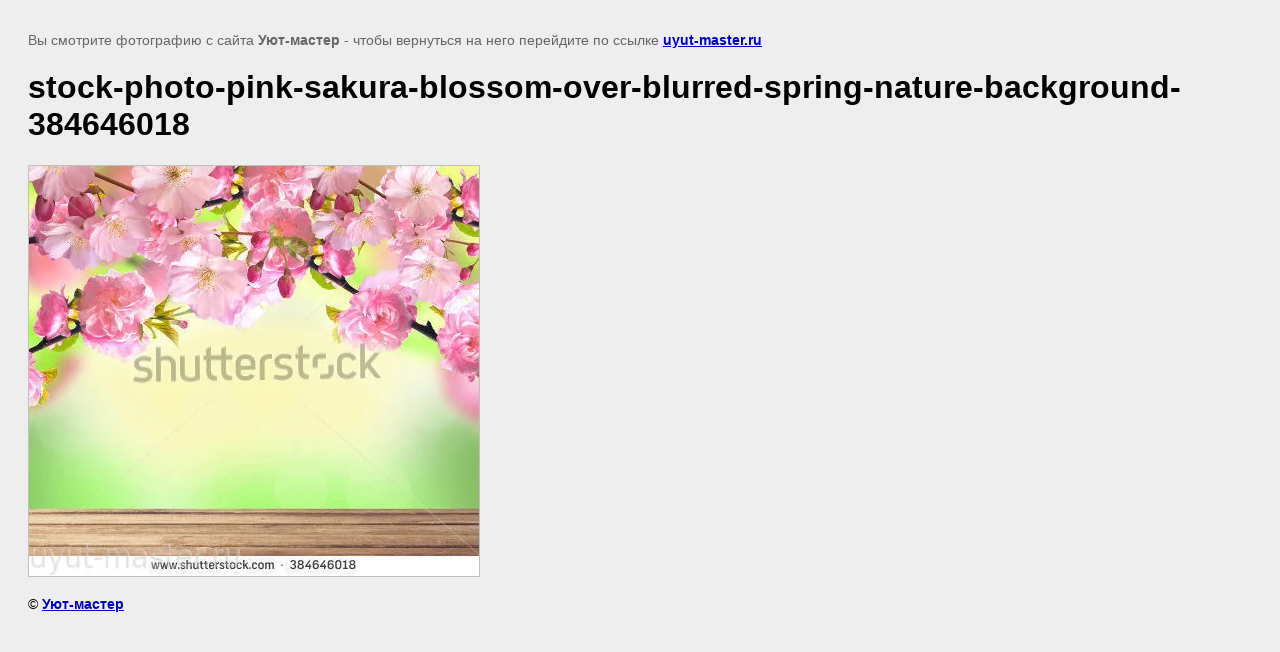

--- FILE ---
content_type: text/html; charset=utf-8
request_url: http://uyut-master.ru/kartinki-dlya-pechati/image/201328003
body_size: 2008
content:
<!doctype html>
<html lang="ru">
<head>
	<link rel='stylesheet' type='text/css' href='/shared/highslide-4.1.13/highslide.min.css'/>
<script  src='/shared/highslide-4.1.13/highslide.packed.js'></script>
<script >
hs.graphicsDir = '/shared/highslide-4.1.13/graphics/';
hs.outlineType = null;
hs.showCredits = false;
hs.lang={cssDirection:'ltr',loadingText:'Загрузка...',loadingTitle:'Кликните чтобы отменить',focusTitle:'Нажмите чтобы перенести вперёд',fullExpandTitle:'Увеличить',fullExpandText:'Полноэкранный',previousText:'Предыдущий',previousTitle:'Назад (стрелка влево)',nextText:'Далее',nextTitle:'Далее (стрелка вправо)',moveTitle:'Передвинуть',moveText:'Передвинуть',closeText:'Закрыть',closeTitle:'Закрыть (Esc)',resizeTitle:'Восстановить размер',playText:'Слайд-шоу',playTitle:'Слайд-шоу (пробел)',pauseText:'Пауза',pauseTitle:'Приостановить слайд-шоу (пробел)',number:'Изображение %1/%2',restoreTitle:'Нажмите чтобы посмотреть картинку, используйте мышь для перетаскивания. Используйте клавиши вперёд и назад'};</script>

            <!-- 46b9544ffa2e5e73c3c971fe2ede35a5 -->
            <script src='/shared/s3/js/lang/ru.js'></script>
            <script src='/shared/s3/js/common.min.js'></script>
        <link rel='stylesheet' type='text/css' href='/shared/s3/css/calendar.css' />
	<title>stock-photo-pink-sakura-blossom-over-blurred-spring-nature-background-384646018 | Картинки для печати на натяжных потолках</title>
	<meta name="description" content="stock-photo-pink-sakura-blossom-over-blurred-spring-nature-background-384646018 | Картинки для печати на натяжных потолках">
	<meta name="keywords" content="stock-photo-pink-sakura-blossom-over-blurred-spring-nature-background-384646018 | Картинки для печати на натяжных потолках">
	<meta name="robots" content="all"/>
	<meta name="revisit-after" content="31 days">
	<meta http-equiv="Content-Type" content="text/html; charset=UTF-8">
	<meta name="viewport" content="width=device-width, initial-scale=1.0, maximum-scale=1.0, user-scalable=no">
	
		<style>
			body {
				background-color: #eee;
				color: #000;
			}
			body, td, div {
				font-size: 14px;
				font-family: arial;
			}
			p {
				color: #666;
			}
			body {
				padding: 10px 20px;
			}
			a.back {
				font-weight: bold;
				color: #0000cc;
				text-decoration: underline;
			}
			img {
				border: 1px solid #c0c0c0;
				max-width: 100%;
				width: auto;
				height: auto;
			}
			h1 {
				font-size: 32px;
			}
		</style>
	
</head>

<body>

<p>Вы смотрите фотографию с сайта <strong>Уют-мастер</strong> - чтобы вернуться на него перейдите по ссылке <a class="back" href="javascript:history.go(-1)">uyut-master.ru</a></p>

<h1>stock-photo-pink-sakura-blossom-over-blurred-spring-nature-background-384646018</h1>


<img src="/d/stock-photo-pink-sakura-blossom-over-blurred-spring-nature-background-384646018.jpg" width="450" height="410"
	 alt="stock-photo-pink-sakura-blossom-over-blurred-spring-nature-background-384646018"/>

<br/><br/>

&copy; <a class="back" href="http://uyut-master.ru/">Уют-мастер</a>
<br/><br/>


<!-- assets.bottom -->
<!-- </noscript></script></style> -->
<script src="/my/s3/js/site.min.js?1768462484" ></script>
<script src="https://cp.onicon.ru/loader/53b3e4b272d22cd36600004c.js" data-auto async></script>
<script >/*<![CDATA[*/
var megacounter_key="f0defc30d28ad2ff15b104a53e9aeafc";
(function(d){
    var s = d.createElement("script");
    s.src = "//counter.megagroup.ru/loader.js?"+new Date().getTime();
    s.async = true;
    d.getElementsByTagName("head")[0].appendChild(s);
})(document);
/*]]>*/</script>
<script >/*<![CDATA[*/
$ite.start({"sid":409299,"vid":410366,"aid":444144,"stid":4,"cp":21,"active":true,"domain":"uyut-master.ru","lang":"ru","trusted":false,"debug":false,"captcha":3});
/*]]>*/</script>
<!-- /assets.bottom -->
</body>
</html>

--- FILE ---
content_type: text/javascript
request_url: http://counter.megagroup.ru/f0defc30d28ad2ff15b104a53e9aeafc.js?r=&s=1280*720*24&u=http%3A%2F%2Fuyut-master.ru%2Fkartinki-dlya-pechati%2Fimage%2F201328003&t=stock-photo-pink-sakura-blossom-over-blurred-spring-nature-background-384646018%20&fv=0,0&en=1&rld=0&fr=0&callback=_sntnl1768851650422&1768851650422
body_size: 196
content:
//:1
_sntnl1768851650422({date:"Mon, 19 Jan 2026 19:40:50 GMT", res:"1"})